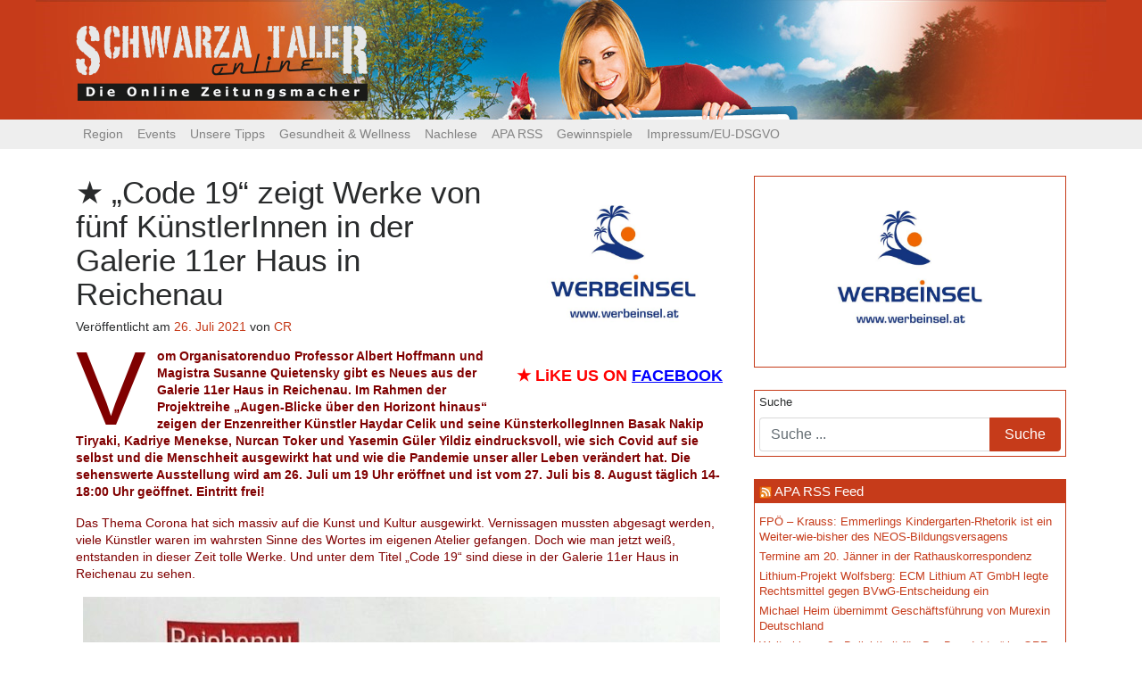

--- FILE ---
content_type: text/html; charset=UTF-8
request_url: https://www.schwarzataler-online.at/2021/07/code-19-zeigt-werke-von-fuenf-kuenstlerinnen-in-der-galerie-11er-haus-in-reichenau/
body_size: 15064
content:
<!DOCTYPE html>
<html lang="de" prefix="og: http://ogp.me/ns# fb: http://ogp.me/ns/fb# website: http://ogp.me/ns/website#">
<head>
	<meta charset="UTF-8">
	<meta http-equiv="X-UA-Compatible" content="IE=edge">
	<meta name="viewport" content="width=device-width, initial-scale=1">
	<meta name="mobile-web-app-capable" content="yes">
	<meta name="apple-mobile-web-app-capable" content="yes">
	<meta name="apple-mobile-web-app-title" content="Schwarzataler Online - Die Online Zeitungsmacher">
	<link rel="profile" href="http://gmpg.org/xfn/11">
	<link rel="pingback" href="https://www.schwarzataler-online.at/xmlrpc.php">
	<link href="https://fonts.googleapis.com/css?family=Droid+Sans" rel="stylesheet">
	<title>&#8222;Code 19&#8220; zeigt Werke von fünf KünstlerInnen in der Galerie 11er Haus in Reichenau &#8211; Schwarzataler Online</title>
<meta name='robots' content='max-image-preview:large' />
<link rel="alternate" type="text/calendar" title="Schwarzataler Online &raquo; iCal Feed" href="https://www.schwarzataler-online.at/events/?ical=1" />
<script type="text/javascript">
/* <![CDATA[ */
window._wpemojiSettings = {"baseUrl":"https:\/\/s.w.org\/images\/core\/emoji\/15.0.3\/72x72\/","ext":".png","svgUrl":"https:\/\/s.w.org\/images\/core\/emoji\/15.0.3\/svg\/","svgExt":".svg","source":{"concatemoji":"https:\/\/www.schwarzataler-online.at\/wp-includes\/js\/wp-emoji-release.min.js?ver=6.5.7"}};
/*! This file is auto-generated */
!function(i,n){var o,s,e;function c(e){try{var t={supportTests:e,timestamp:(new Date).valueOf()};sessionStorage.setItem(o,JSON.stringify(t))}catch(e){}}function p(e,t,n){e.clearRect(0,0,e.canvas.width,e.canvas.height),e.fillText(t,0,0);var t=new Uint32Array(e.getImageData(0,0,e.canvas.width,e.canvas.height).data),r=(e.clearRect(0,0,e.canvas.width,e.canvas.height),e.fillText(n,0,0),new Uint32Array(e.getImageData(0,0,e.canvas.width,e.canvas.height).data));return t.every(function(e,t){return e===r[t]})}function u(e,t,n){switch(t){case"flag":return n(e,"\ud83c\udff3\ufe0f\u200d\u26a7\ufe0f","\ud83c\udff3\ufe0f\u200b\u26a7\ufe0f")?!1:!n(e,"\ud83c\uddfa\ud83c\uddf3","\ud83c\uddfa\u200b\ud83c\uddf3")&&!n(e,"\ud83c\udff4\udb40\udc67\udb40\udc62\udb40\udc65\udb40\udc6e\udb40\udc67\udb40\udc7f","\ud83c\udff4\u200b\udb40\udc67\u200b\udb40\udc62\u200b\udb40\udc65\u200b\udb40\udc6e\u200b\udb40\udc67\u200b\udb40\udc7f");case"emoji":return!n(e,"\ud83d\udc26\u200d\u2b1b","\ud83d\udc26\u200b\u2b1b")}return!1}function f(e,t,n){var r="undefined"!=typeof WorkerGlobalScope&&self instanceof WorkerGlobalScope?new OffscreenCanvas(300,150):i.createElement("canvas"),a=r.getContext("2d",{willReadFrequently:!0}),o=(a.textBaseline="top",a.font="600 32px Arial",{});return e.forEach(function(e){o[e]=t(a,e,n)}),o}function t(e){var t=i.createElement("script");t.src=e,t.defer=!0,i.head.appendChild(t)}"undefined"!=typeof Promise&&(o="wpEmojiSettingsSupports",s=["flag","emoji"],n.supports={everything:!0,everythingExceptFlag:!0},e=new Promise(function(e){i.addEventListener("DOMContentLoaded",e,{once:!0})}),new Promise(function(t){var n=function(){try{var e=JSON.parse(sessionStorage.getItem(o));if("object"==typeof e&&"number"==typeof e.timestamp&&(new Date).valueOf()<e.timestamp+604800&&"object"==typeof e.supportTests)return e.supportTests}catch(e){}return null}();if(!n){if("undefined"!=typeof Worker&&"undefined"!=typeof OffscreenCanvas&&"undefined"!=typeof URL&&URL.createObjectURL&&"undefined"!=typeof Blob)try{var e="postMessage("+f.toString()+"("+[JSON.stringify(s),u.toString(),p.toString()].join(",")+"));",r=new Blob([e],{type:"text/javascript"}),a=new Worker(URL.createObjectURL(r),{name:"wpTestEmojiSupports"});return void(a.onmessage=function(e){c(n=e.data),a.terminate(),t(n)})}catch(e){}c(n=f(s,u,p))}t(n)}).then(function(e){for(var t in e)n.supports[t]=e[t],n.supports.everything=n.supports.everything&&n.supports[t],"flag"!==t&&(n.supports.everythingExceptFlag=n.supports.everythingExceptFlag&&n.supports[t]);n.supports.everythingExceptFlag=n.supports.everythingExceptFlag&&!n.supports.flag,n.DOMReady=!1,n.readyCallback=function(){n.DOMReady=!0}}).then(function(){return e}).then(function(){var e;n.supports.everything||(n.readyCallback(),(e=n.source||{}).concatemoji?t(e.concatemoji):e.wpemoji&&e.twemoji&&(t(e.twemoji),t(e.wpemoji)))}))}((window,document),window._wpemojiSettings);
/* ]]> */
</script>
<link rel='stylesheet' id='wp_bannerize_pro_slugwp-bannerize-admin-barmincss-css' href='https://www.schwarzataler-online.at/wp-content/plugins/wp-bannerize-pro/public/css/wp-bannerize-admin-bar.min.css?ver=1.6.9' type='text/css' media='all' />
<link rel='stylesheet' id='wp_bannerize_pro_slugwp-bannerizemincss-css' href='https://www.schwarzataler-online.at/wp-content/plugins/wp-bannerize-pro/public/css/wp-bannerize.min.css?ver=1.6.9' type='text/css' media='all' />
<style id='wp-emoji-styles-inline-css' type='text/css'>

	img.wp-smiley, img.emoji {
		display: inline !important;
		border: none !important;
		box-shadow: none !important;
		height: 1em !important;
		width: 1em !important;
		margin: 0 0.07em !important;
		vertical-align: -0.1em !important;
		background: none !important;
		padding: 0 !important;
	}
</style>
<link rel='stylesheet' id='wp-block-library-css' href='https://www.schwarzataler-online.at/wp-includes/css/dist/block-library/style.min.css?ver=6.5.7' type='text/css' media='all' />
<style id='classic-theme-styles-inline-css' type='text/css'>
/*! This file is auto-generated */
.wp-block-button__link{color:#fff;background-color:#32373c;border-radius:9999px;box-shadow:none;text-decoration:none;padding:calc(.667em + 2px) calc(1.333em + 2px);font-size:1.125em}.wp-block-file__button{background:#32373c;color:#fff;text-decoration:none}
</style>
<style id='global-styles-inline-css' type='text/css'>
body{--wp--preset--color--black: #000000;--wp--preset--color--cyan-bluish-gray: #abb8c3;--wp--preset--color--white: #ffffff;--wp--preset--color--pale-pink: #f78da7;--wp--preset--color--vivid-red: #cf2e2e;--wp--preset--color--luminous-vivid-orange: #ff6900;--wp--preset--color--luminous-vivid-amber: #fcb900;--wp--preset--color--light-green-cyan: #7bdcb5;--wp--preset--color--vivid-green-cyan: #00d084;--wp--preset--color--pale-cyan-blue: #8ed1fc;--wp--preset--color--vivid-cyan-blue: #0693e3;--wp--preset--color--vivid-purple: #9b51e0;--wp--preset--gradient--vivid-cyan-blue-to-vivid-purple: linear-gradient(135deg,rgba(6,147,227,1) 0%,rgb(155,81,224) 100%);--wp--preset--gradient--light-green-cyan-to-vivid-green-cyan: linear-gradient(135deg,rgb(122,220,180) 0%,rgb(0,208,130) 100%);--wp--preset--gradient--luminous-vivid-amber-to-luminous-vivid-orange: linear-gradient(135deg,rgba(252,185,0,1) 0%,rgba(255,105,0,1) 100%);--wp--preset--gradient--luminous-vivid-orange-to-vivid-red: linear-gradient(135deg,rgba(255,105,0,1) 0%,rgb(207,46,46) 100%);--wp--preset--gradient--very-light-gray-to-cyan-bluish-gray: linear-gradient(135deg,rgb(238,238,238) 0%,rgb(169,184,195) 100%);--wp--preset--gradient--cool-to-warm-spectrum: linear-gradient(135deg,rgb(74,234,220) 0%,rgb(151,120,209) 20%,rgb(207,42,186) 40%,rgb(238,44,130) 60%,rgb(251,105,98) 80%,rgb(254,248,76) 100%);--wp--preset--gradient--blush-light-purple: linear-gradient(135deg,rgb(255,206,236) 0%,rgb(152,150,240) 100%);--wp--preset--gradient--blush-bordeaux: linear-gradient(135deg,rgb(254,205,165) 0%,rgb(254,45,45) 50%,rgb(107,0,62) 100%);--wp--preset--gradient--luminous-dusk: linear-gradient(135deg,rgb(255,203,112) 0%,rgb(199,81,192) 50%,rgb(65,88,208) 100%);--wp--preset--gradient--pale-ocean: linear-gradient(135deg,rgb(255,245,203) 0%,rgb(182,227,212) 50%,rgb(51,167,181) 100%);--wp--preset--gradient--electric-grass: linear-gradient(135deg,rgb(202,248,128) 0%,rgb(113,206,126) 100%);--wp--preset--gradient--midnight: linear-gradient(135deg,rgb(2,3,129) 0%,rgb(40,116,252) 100%);--wp--preset--font-size--small: 13px;--wp--preset--font-size--medium: 20px;--wp--preset--font-size--large: 36px;--wp--preset--font-size--x-large: 42px;--wp--preset--spacing--20: 0.44rem;--wp--preset--spacing--30: 0.67rem;--wp--preset--spacing--40: 1rem;--wp--preset--spacing--50: 1.5rem;--wp--preset--spacing--60: 2.25rem;--wp--preset--spacing--70: 3.38rem;--wp--preset--spacing--80: 5.06rem;--wp--preset--shadow--natural: 6px 6px 9px rgba(0, 0, 0, 0.2);--wp--preset--shadow--deep: 12px 12px 50px rgba(0, 0, 0, 0.4);--wp--preset--shadow--sharp: 6px 6px 0px rgba(0, 0, 0, 0.2);--wp--preset--shadow--outlined: 6px 6px 0px -3px rgba(255, 255, 255, 1), 6px 6px rgba(0, 0, 0, 1);--wp--preset--shadow--crisp: 6px 6px 0px rgba(0, 0, 0, 1);}:where(.is-layout-flex){gap: 0.5em;}:where(.is-layout-grid){gap: 0.5em;}body .is-layout-flex{display: flex;}body .is-layout-flex{flex-wrap: wrap;align-items: center;}body .is-layout-flex > *{margin: 0;}body .is-layout-grid{display: grid;}body .is-layout-grid > *{margin: 0;}:where(.wp-block-columns.is-layout-flex){gap: 2em;}:where(.wp-block-columns.is-layout-grid){gap: 2em;}:where(.wp-block-post-template.is-layout-flex){gap: 1.25em;}:where(.wp-block-post-template.is-layout-grid){gap: 1.25em;}.has-black-color{color: var(--wp--preset--color--black) !important;}.has-cyan-bluish-gray-color{color: var(--wp--preset--color--cyan-bluish-gray) !important;}.has-white-color{color: var(--wp--preset--color--white) !important;}.has-pale-pink-color{color: var(--wp--preset--color--pale-pink) !important;}.has-vivid-red-color{color: var(--wp--preset--color--vivid-red) !important;}.has-luminous-vivid-orange-color{color: var(--wp--preset--color--luminous-vivid-orange) !important;}.has-luminous-vivid-amber-color{color: var(--wp--preset--color--luminous-vivid-amber) !important;}.has-light-green-cyan-color{color: var(--wp--preset--color--light-green-cyan) !important;}.has-vivid-green-cyan-color{color: var(--wp--preset--color--vivid-green-cyan) !important;}.has-pale-cyan-blue-color{color: var(--wp--preset--color--pale-cyan-blue) !important;}.has-vivid-cyan-blue-color{color: var(--wp--preset--color--vivid-cyan-blue) !important;}.has-vivid-purple-color{color: var(--wp--preset--color--vivid-purple) !important;}.has-black-background-color{background-color: var(--wp--preset--color--black) !important;}.has-cyan-bluish-gray-background-color{background-color: var(--wp--preset--color--cyan-bluish-gray) !important;}.has-white-background-color{background-color: var(--wp--preset--color--white) !important;}.has-pale-pink-background-color{background-color: var(--wp--preset--color--pale-pink) !important;}.has-vivid-red-background-color{background-color: var(--wp--preset--color--vivid-red) !important;}.has-luminous-vivid-orange-background-color{background-color: var(--wp--preset--color--luminous-vivid-orange) !important;}.has-luminous-vivid-amber-background-color{background-color: var(--wp--preset--color--luminous-vivid-amber) !important;}.has-light-green-cyan-background-color{background-color: var(--wp--preset--color--light-green-cyan) !important;}.has-vivid-green-cyan-background-color{background-color: var(--wp--preset--color--vivid-green-cyan) !important;}.has-pale-cyan-blue-background-color{background-color: var(--wp--preset--color--pale-cyan-blue) !important;}.has-vivid-cyan-blue-background-color{background-color: var(--wp--preset--color--vivid-cyan-blue) !important;}.has-vivid-purple-background-color{background-color: var(--wp--preset--color--vivid-purple) !important;}.has-black-border-color{border-color: var(--wp--preset--color--black) !important;}.has-cyan-bluish-gray-border-color{border-color: var(--wp--preset--color--cyan-bluish-gray) !important;}.has-white-border-color{border-color: var(--wp--preset--color--white) !important;}.has-pale-pink-border-color{border-color: var(--wp--preset--color--pale-pink) !important;}.has-vivid-red-border-color{border-color: var(--wp--preset--color--vivid-red) !important;}.has-luminous-vivid-orange-border-color{border-color: var(--wp--preset--color--luminous-vivid-orange) !important;}.has-luminous-vivid-amber-border-color{border-color: var(--wp--preset--color--luminous-vivid-amber) !important;}.has-light-green-cyan-border-color{border-color: var(--wp--preset--color--light-green-cyan) !important;}.has-vivid-green-cyan-border-color{border-color: var(--wp--preset--color--vivid-green-cyan) !important;}.has-pale-cyan-blue-border-color{border-color: var(--wp--preset--color--pale-cyan-blue) !important;}.has-vivid-cyan-blue-border-color{border-color: var(--wp--preset--color--vivid-cyan-blue) !important;}.has-vivid-purple-border-color{border-color: var(--wp--preset--color--vivid-purple) !important;}.has-vivid-cyan-blue-to-vivid-purple-gradient-background{background: var(--wp--preset--gradient--vivid-cyan-blue-to-vivid-purple) !important;}.has-light-green-cyan-to-vivid-green-cyan-gradient-background{background: var(--wp--preset--gradient--light-green-cyan-to-vivid-green-cyan) !important;}.has-luminous-vivid-amber-to-luminous-vivid-orange-gradient-background{background: var(--wp--preset--gradient--luminous-vivid-amber-to-luminous-vivid-orange) !important;}.has-luminous-vivid-orange-to-vivid-red-gradient-background{background: var(--wp--preset--gradient--luminous-vivid-orange-to-vivid-red) !important;}.has-very-light-gray-to-cyan-bluish-gray-gradient-background{background: var(--wp--preset--gradient--very-light-gray-to-cyan-bluish-gray) !important;}.has-cool-to-warm-spectrum-gradient-background{background: var(--wp--preset--gradient--cool-to-warm-spectrum) !important;}.has-blush-light-purple-gradient-background{background: var(--wp--preset--gradient--blush-light-purple) !important;}.has-blush-bordeaux-gradient-background{background: var(--wp--preset--gradient--blush-bordeaux) !important;}.has-luminous-dusk-gradient-background{background: var(--wp--preset--gradient--luminous-dusk) !important;}.has-pale-ocean-gradient-background{background: var(--wp--preset--gradient--pale-ocean) !important;}.has-electric-grass-gradient-background{background: var(--wp--preset--gradient--electric-grass) !important;}.has-midnight-gradient-background{background: var(--wp--preset--gradient--midnight) !important;}.has-small-font-size{font-size: var(--wp--preset--font-size--small) !important;}.has-medium-font-size{font-size: var(--wp--preset--font-size--medium) !important;}.has-large-font-size{font-size: var(--wp--preset--font-size--large) !important;}.has-x-large-font-size{font-size: var(--wp--preset--font-size--x-large) !important;}
.wp-block-navigation a:where(:not(.wp-element-button)){color: inherit;}
:where(.wp-block-post-template.is-layout-flex){gap: 1.25em;}:where(.wp-block-post-template.is-layout-grid){gap: 1.25em;}
:where(.wp-block-columns.is-layout-flex){gap: 2em;}:where(.wp-block-columns.is-layout-grid){gap: 2em;}
.wp-block-pullquote{font-size: 1.5em;line-height: 1.6;}
</style>
<link rel='stylesheet' id='wpos-slick-style-css' href='https://www.schwarzataler-online.at/wp-content/plugins/wp-responsive-recent-post-slider/assets/css/slick.css?ver=3.5.1' type='text/css' media='all' />
<link rel='stylesheet' id='wppsac-public-style-css' href='https://www.schwarzataler-online.at/wp-content/plugins/wp-responsive-recent-post-slider/assets/css/recent-post-style.css?ver=3.5.1' type='text/css' media='all' />
<link rel='stylesheet' id='understrap-styles-css' href='https://www.schwarzataler-online.at/wp-content/themes/schwarzataler_online_2017-06/css/theme.css?ver=0.5.7' type='text/css' media='all' />
<script type="text/javascript" src="https://www.schwarzataler-online.at/wp-includes/js/jquery/jquery.min.js?ver=3.7.1" id="jquery-core-js"></script>
<script type="text/javascript" src="https://www.schwarzataler-online.at/wp-includes/js/jquery/jquery-migrate.min.js?ver=3.4.1" id="jquery-migrate-js"></script>
<link rel="https://api.w.org/" href="https://www.schwarzataler-online.at/wp-json/" /><link rel="alternate" type="application/json" href="https://www.schwarzataler-online.at/wp-json/wp/v2/posts/92375" /><link rel="canonical" href="https://www.schwarzataler-online.at/2021/07/code-19-zeigt-werke-von-fuenf-kuenstlerinnen-in-der-galerie-11er-haus-in-reichenau/" />
<link rel="alternate" type="application/json+oembed" href="https://www.schwarzataler-online.at/wp-json/oembed/1.0/embed?url=https%3A%2F%2Fwww.schwarzataler-online.at%2F2021%2F07%2Fcode-19-zeigt-werke-von-fuenf-kuenstlerinnen-in-der-galerie-11er-haus-in-reichenau%2F" />
<link rel="alternate" type="text/xml+oembed" href="https://www.schwarzataler-online.at/wp-json/oembed/1.0/embed?url=https%3A%2F%2Fwww.schwarzataler-online.at%2F2021%2F07%2Fcode-19-zeigt-werke-von-fuenf-kuenstlerinnen-in-der-galerie-11er-haus-in-reichenau%2F&#038;format=xml" />


<!-- Open Graph data is managed by Alex MacArthur's Complete Open Graph plugin. (v3.4.5) -->
<!-- https://wordpress.org/plugins/complete-open-graph/ -->
<meta property='og:site_name' content='Schwarzataler Online' />
<meta property='og:url' content='https://www.schwarzataler-online.at/2021/07/code-19-zeigt-werke-von-fuenf-kuenstlerinnen-in-der-galerie-11er-haus-in-reichenau/' />
<meta property='og:locale' content='de_DE' />
<meta property='og:description' content='Vom Organisatorenduo Professor Albert Hoffmann und Magistra Susanne Quietensky gibt es  Neues aus der Galerie 11er Haus in Reichenau.   Im Rahmen der Projektreihe &bdquo;Augen-Blicke &uuml;ber den Horizont hinaus&ldquo;  zeigen der Enzenreither K&uuml;nstler Haydar Celik und seine  K&uuml;nsterkollegInnen Basak Nakip T' />
<meta property='og:title' content='&#8222;Code 19&#8220; zeigt Werke von f&uuml;nf K&uuml;nstlerInnen in der Galerie 11er Haus in Reichenau' />
<meta property='og:type' content='article' />
<meta property='og:image' content='https://www.schwarzataler-online.at/wp-content/uploads/2021/07/20210714-WA0000-836x1200.jpg' />
<meta property='og:image:width' content='836' />
<meta property='og:image:height' content='1200' />
<meta name='twitter:card' content='summary' />
<meta name='twitter:title' content='&#8222;Code 19&#8220; zeigt Werke von f&uuml;nf K&uuml;nstlerInnen in der Galerie 11er Haus in Reichenau' />
<meta name='twitter:image' content='https://www.schwarzataler-online.at/wp-content/uploads/2021/07/20210714-WA0000-836x1200.jpg' />
<meta name='twitter:description' content='Vom Organisatorenduo Professor Albert Hoffmann und Magistra Susanne Quietensky gibt es  Neues aus der Galerie 11er Haus in Reichenau.   Im Rahmen der Projektreihe &bdquo;Augen-Blicke &uuml;ber den Horizont hinaus&ldquo;  zeigen der Enzenreither K&uuml;nstler Haydar Celik und seine  K&uuml;nsterkollegInnen Basak Nakip T' />
<!-- End Complete Open Graph. | 0.0030410289764404s -->

<style type="text/css">
.feedzy-rss-link-icon:after {
	content: url("https://www.schwarzataler-online.at/wp-content/plugins/feedzy-rss-feeds/img/external-link.png");
	margin-left: 3px;
}
</style>
		<script type="text/javascript">
    "function"!=typeof loadGsLib&&(loadGsLib=function(){var e=document.createElement("script");
    e.type="text/javascript",e.async=!0,e.src="https://api.at.getsocial.io/get/v1/05c3ff/gs_async.js";
    var t=document.getElementsByTagName("script")[0];t.parentNode.insertBefore(e,t)})();
    var GETSOCIAL_VERSION = "4.5";
</script><meta name="tec-api-version" content="v1"><meta name="tec-api-origin" content="https://www.schwarzataler-online.at"><link rel="alternate" href="https://www.schwarzataler-online.at/wp-json/tribe/events/v1/" /><link id='MediaRSS' rel='alternate' type='application/rss+xml' title='NextGEN Gallery RSS Feed' href='https://www.schwarzataler-online.at/wp-content/plugins/nextgen-gallery/src/Legacy/xml/media-rss.php' />
<script>
  window.ajaxurl =
    "https://www.schwarzataler-online.at/wp-admin/admin-ajax.php"
  window.WPBannerize = {
    "General": {
        "impressions_enabled": "0",
        "clicks_enabled": "0"
    },
    "Layout": {
        "top": 0,
        "right": 0,
        "bottom": 0,
        "left": 0
    }
} ;
</script>
  <!-- Global site tag (gtag.js) - Google Analytics -->
  <script async src="https://www.googletagmanager.com/gtag/js?id=UA-110608445-1"></script>
  <script>
    window.dataLayer = window.dataLayer || [];
    function gtag(){dataLayer.push(arguments);}
    gtag('js', new Date());

    gtag('config', 'UA-110608445-1');
  </script>
  <script async src="//pagead2.googlesyndication.com/pagead/js/adsbygoogle.js"></script>
  <script>
    (adsbygoogle = window.adsbygoogle || []).push({
      google_ad_client: "ca-pub-2507861894708771",
      enable_page_level_ads: true
    });
  </script>
</head>

<body class="post-template-default single single-post postid-92375 single-format-standard wp-custom-logo tribe-no-js">

<div class="hfeed site" id="page">

	<!-- ******************* The Navbar Area ******************* -->
	<div class="wrapper-fluid wrapper-navbar" id="wrapper-navbar">

		<a class="skip-link screen-reader-text sr-only" href="#content">Zum Inhalt</a>
    <header id="top_header">
      <div class="container">
        <!-- Your site title as branding in the menu -->
        <a href="https://www.schwarzataler-online.at/" class="navbar-brand custom-logo-link" rel="home"><img width="327" height="84" src="https://www.schwarzataler-online.at/wp-content/uploads/2017/06/logo3.png" class="img-responsive" alt="Schwarzataler Online" decoding="async" srcset="https://www.schwarzataler-online.at/wp-content/uploads/2017/06/logo3.png 327w, https://www.schwarzataler-online.at/wp-content/uploads/2017/06/logo3-300x77.png 300w" sizes="(max-width: 327px) 100vw, 327px" /></a><!-- end custom logo -->
      </div>
    </header>
		
		<nav class="navbar navbar-toggleable-md navbar-custom">

					<div class="container">
		
				<button class="navbar-toggler" type="button" data-toggle="collapse" data-target="#navbarNavDropdown" aria-controls="navbarNavDropdown" aria-expanded="false" aria-label="Toggle navigation">
					<span class="navbar-toggler-icon"></span>
				</button>
				<!-- The WordPress Menu goes here -->
				<div id="navbarNavDropdown" class="collapse navbar-collapse"><ul id="main-menu" class="navbar-nav"><li id="menu-item-69518" class="menu-item menu-item-type-taxonomy menu-item-object-category current-post-ancestor menu-item-has-children nav-item menu-item-69518 dropdown"><a title="Region" href="#" data-toggle="dropdown" class="nav-link dropdown-toggle">Region <span class="caret"></span></a>
<ul class=" dropdown-menu" role="menu">
	<li id="menu-item-69519" class="menu-item menu-item-type-taxonomy menu-item-object-category nav-item menu-item-69519"><a title="Bucklige Welt / Wechsel" href="https://www.schwarzataler-online.at/category/region/buwe-pitt-wech/" class="nav-link">Bucklige Welt / Wechsel</a></li>
	<li id="menu-item-69520" class="menu-item menu-item-type-taxonomy menu-item-object-category nav-item menu-item-69520"><a title="Oberes Mürztal" href="https://www.schwarzataler-online.at/category/region/oberes-muerztal/" class="nav-link">Oberes Mürztal</a></li>
	<li id="menu-item-69521" class="menu-item menu-item-type-taxonomy menu-item-object-category current-post-ancestor current-menu-parent current-post-parent nav-item menu-item-69521"><a title="Schwarzatal / Zauberberge" href="https://www.schwarzataler-online.at/category/region/schwarzatal-zauberberge/" class="nav-link">Schwarzatal / Zauberberge</a></li>
	<li id="menu-item-69522" class="menu-item menu-item-type-taxonomy menu-item-object-category nav-item menu-item-69522"><a title="Steinfeld / Hohe Wand" href="https://www.schwarzataler-online.at/category/region/howa-steinfeld/" class="nav-link">Steinfeld / Hohe Wand</a></li>
	<li id="menu-item-69523" class="menu-item menu-item-type-taxonomy menu-item-object-category nav-item menu-item-69523"><a title="Der Rest der Welt" href="https://www.schwarzataler-online.at/category/region/ueberregional/" class="nav-link">Der Rest der Welt</a></li>
</ul>
</li>
<li id="menu-item-69515" class="menu-item menu-item-type-taxonomy menu-item-object-category current-post-ancestor current-menu-parent current-post-parent menu-item-has-children nav-item menu-item-69515 dropdown"><a title="Events" href="#" data-toggle="dropdown" class="nav-link dropdown-toggle">Events <span class="caret"></span></a>
<ul class=" dropdown-menu" role="menu">
	<li id="menu-item-69582" class="menu-item menu-item-type-taxonomy menu-item-object-tribe_events_cat nav-item menu-item-69582"><a title="Alle Events" href="https://www.schwarzataler-online.at/events/kategorie/events/" class="nav-link">Alle Events</a></li>
	<li id="menu-item-69585" class="menu-item menu-item-type-taxonomy menu-item-object-tribe_events_cat nav-item menu-item-69585"><a title="Festivals" href="https://www.schwarzataler-online.at/events/kategorie/events/festivals/" class="nav-link">Festivals</a></li>
	<li id="menu-item-69588" class="menu-item menu-item-type-taxonomy menu-item-object-tribe_events_cat nav-item menu-item-69588"><a title="Konzert" href="https://www.schwarzataler-online.at/events/kategorie/events/konzert/" class="nav-link">Konzert</a></li>
	<li id="menu-item-69591" class="menu-item menu-item-type-taxonomy menu-item-object-tribe_events_cat nav-item menu-item-69591"><a title="Bühne" href="https://www.schwarzataler-online.at/events/kategorie/events/buehne/" class="nav-link">Bühne</a></li>
	<li id="menu-item-75089" class="menu-item menu-item-type-taxonomy menu-item-object-tribe_events_cat nav-item menu-item-75089"><a title="Tanzveranstaltungen" href="https://www.schwarzataler-online.at/events/kategorie/events/tanzveranstaltungen/" class="nav-link">Tanzveranstaltungen</a></li>
	<li id="menu-item-69596" class="menu-item menu-item-type-taxonomy menu-item-object-tribe_events_cat nav-item menu-item-69596"><a title="Lesung" href="https://www.schwarzataler-online.at/events/kategorie/events/lesung/" class="nav-link">Lesung</a></li>
	<li id="menu-item-69590" class="menu-item menu-item-type-taxonomy menu-item-object-tribe_events_cat nav-item menu-item-69590"><a title="Ausstellung" href="https://www.schwarzataler-online.at/events/kategorie/events/ausstellung/" class="nav-link">Ausstellung</a></li>
	<li id="menu-item-69587" class="menu-item menu-item-type-taxonomy menu-item-object-tribe_events_cat nav-item menu-item-69587"><a title="Heuriger" href="https://www.schwarzataler-online.at/events/kategorie/events/heuriger/" class="nav-link">Heuriger</a></li>
	<li id="menu-item-69593" class="menu-item menu-item-type-taxonomy menu-item-object-tribe_events_cat nav-item menu-item-69593"><a title="Flohmärkte" href="https://www.schwarzataler-online.at/events/kategorie/events/flohmaerkte/" class="nav-link">Flohmärkte</a></li>
</ul>
</li>
<li id="menu-item-69535" class="menu-item menu-item-type-taxonomy menu-item-object-category current-post-ancestor current-menu-parent current-post-parent menu-item-has-children nav-item menu-item-69535 dropdown"><a title="Unsere Tipps" href="#" data-toggle="dropdown" class="nav-link dropdown-toggle">Unsere Tipps <span class="caret"></span></a>
<ul class=" dropdown-menu" role="menu">
	<li id="menu-item-69533" class="menu-item menu-item-type-taxonomy menu-item-object-category nav-item menu-item-69533"><a title="Live &amp; Musicbox" href="https://www.schwarzataler-online.at/category/thematik/musicbox/" class="nav-link">Live &amp; Musicbox</a></li>
	<li id="menu-item-69529" class="menu-item menu-item-type-taxonomy menu-item-object-category nav-item menu-item-69529"><a title="Bücher" href="https://www.schwarzataler-online.at/category/thematik/buecher/" class="nav-link">Bücher</a></li>
	<li id="menu-item-69530" class="menu-item menu-item-type-taxonomy menu-item-object-category nav-item menu-item-69530"><a title="Filme" href="https://www.schwarzataler-online.at/category/thematik/filme/" class="nav-link">Filme</a></li>
	<li id="menu-item-69532" class="menu-item menu-item-type-taxonomy menu-item-object-category current-post-ancestor current-menu-parent current-post-parent nav-item menu-item-69532"><a title="Kultur" href="https://www.schwarzataler-online.at/category/thematik/kultur/" class="nav-link">Kultur</a></li>
	<li id="menu-item-69597" class="menu-item menu-item-type-taxonomy menu-item-object-category nav-item menu-item-69597"><a title="Rund ums Haus" href="https://www.schwarzataler-online.at/category/thematik/rund-ums-haus/" class="nav-link">Rund ums Haus</a></li>
</ul>
</li>
<li id="menu-item-69598" class="menu-item menu-item-type-taxonomy menu-item-object-category nav-item menu-item-69598"><a title="Gesundheit &amp; Wellness" href="https://www.schwarzataler-online.at/category/thematik/gesundheit-wellness/" class="nav-link">Gesundheit &#038; Wellness</a></li>
<li id="menu-item-69526" class="menu-item menu-item-type-taxonomy menu-item-object-category menu-item-has-children nav-item menu-item-69526 dropdown"><a title="Nachlese" href="#" data-toggle="dropdown" class="nav-link dropdown-toggle">Nachlese <span class="caret"></span></a>
<ul class=" dropdown-menu" role="menu">
	<li id="menu-item-69545" class="menu-item menu-item-type-taxonomy menu-item-object-category nav-item menu-item-69545"><a title="Adabei" href="https://www.schwarzataler-online.at/category/thematik/adabei/" class="nav-link">Adabei</a></li>
	<li id="menu-item-69527" class="menu-item menu-item-type-taxonomy menu-item-object-category nav-item menu-item-69527"><a title="Gallerie" href="https://www.schwarzataler-online.at/category/thematik/adabei/event-fotos/" class="nav-link">Gallerie</a></li>
</ul>
</li>
<li id="menu-item-69603" class="menu-item menu-item-type-post_type menu-item-object-page nav-item menu-item-69603"><a title="APA RSS" href="https://www.schwarzataler-online.at/apa-rss/" class="nav-link">APA RSS</a></li>
<li id="menu-item-69531" class="menu-item menu-item-type-taxonomy menu-item-object-category nav-item menu-item-69531"><a title="Gewinnspiele" href="https://www.schwarzataler-online.at/category/thematik/gewinnspiele/" class="nav-link">Gewinnspiele</a></li>
<li id="menu-item-69568" class="menu-item menu-item-type-post_type menu-item-object-page nav-item menu-item-69568"><a title="Impressum/EU-DSGVO" href="https://www.schwarzataler-online.at/impressum/" class="nav-link">Impressum/EU-DSGVO</a></li>
</ul></div>						</div><!-- .container -->
						
		</nav><!-- .site-navigation -->
	</div><!-- .wrapper-navbar end -->

<div class="wrapper" id="single-wrapper">

	<div class="container" id="content" tabindex="-1">

		<div class="row">

			<!-- Do the left sidebar check -->
			


<div class="col-md-8 content-area" id="primary">
			<main class="site-main" id="main">

				
					<article class="post-92375 post type-post status-publish format-standard has-post-thumbnail hentry category-allgemein category-events category-featured category-kultur category-schwarzatal-zauberberge category-unsere-tipps tag-ausstellung tag-bilderschau tag-coronavirus tag-galerie tag-galerie-11er-haus tag-kunst tag-pandemie tag-reichenau-an-der-rax tag-vernissage" id="post-92375">
	<div class="introFloatContainer">
          <div class="wp_bannerize_container wp_bannerize_layout_vertical">    <div class="wp_bannerize_banner_box wp_bannerize_category_einzelansicht-einleitung wp_bannerize_category_sidebar"
         style=""
         data-title="Werbeinsel - 200x200"
         data-mime_type="image-jpeg"
       data-impressions_enabled="true"       data-clicks_enabled="true"         data-banner_id="72753"
         id="wpbanner-72753">
      <a href="https://www.werbeinsel.at/" target="_blank" ><img border="0" width="203" height="203" src="https://www.schwarzataler-online.at/wp-content/uploads/2017/10/Banner_Werbeinsel.jpg" alt="Werbeinsel - 200x200" title="Werbeinsel - 200x200" /></a>    </div>
    </div>		<div class="facebookPageLink">
      <div id="text-2" class="widget-block socialWidget widget_text">			<div class="textwidget"><h5 class="western" lang="zxx" align="left"><strong>★ </strong><strong><span lang="de-AT">LiKE US ON</span></strong> <strong><a href="https://www.facebook.com/schwarzataler/?ref=bookmarks"><span lang="de-AT"><u>FACEBOOK</u></span></a></strong></h5>
</div>
		</div><!-- .footer-widget -->    </div>
	</div>
	<header class="entry-header">
    
    <h1 class="decoratedTitle entry-title">&#8222;Code 19&#8220; zeigt Werke von fünf KünstlerInnen in der Galerie 11er Haus in Reichenau</h1>		 
		<div class="entry-meta">
      
      <span class="posted-on">Veröffentlicht am <a href="https://www.schwarzataler-online.at/2021/07/code-19-zeigt-werke-von-fuenf-kuenstlerinnen-in-der-galerie-11er-haus-in-reichenau/" rel="bookmark"><time class="entry-date published" datetime="2021-07-26T14:06:50+02:00">26. Juli 2021</time></a></span><span class="byline"> von <span class="author vcard"><a class="url fn n" href="https://www.schwarzataler-online.at/author/saharawilli/">CR</a></span></span>		
		</div><!-- .entry-meta -->
	
	</header><!-- .entry-header -->
  
  	
	<div class="entry-content">
    
    
<p class="has-drop-cap"><strong>Vom Organisatorenduo Professor Albert Hoffmann und Magistra Susanne Quietensky gibt es  Neues aus der Galerie 11er Haus in Reichenau.   Im Rahmen der Projektreihe „Augen-Blicke über den Horizont hinaus“  zeigen der Enzenreither Künstler Haydar Celik und seine  KünsterkollegInnen Basak Nakip Tiryaki, Kadriye Menekse, Nurcan Toker  und Yasemin Güler Yildiz eindrucksvoll, wie sich Covid auf sie selbst  und die Menschheit ausgewirkt hat und wie die Pandemie unser aller Leben  verändert hat. Die sehenswerte Ausstellung wird am 26. Juli um 19 Uhr eröffnet und ist vom  27. Juli bis 8. August täglich 14-18:00  Uhr geöffnet.  Eintritt frei!  </strong></p>



<p>Das Thema Corona hat sich massiv auf die Kunst und Kultur  ausgewirkt.  Vernissagen mussten abgesagt werden, viele Künstler waren  im wahrsten Sinne des Wortes im eigenen Atelier gefangen. Doch wie man  jetzt weiß, entstanden in dieser Zeit tolle Werke. Und unter dem Titel  „Code 19“ sind diese in der Galerie 11er Haus in Reichenau  zu sehen. </p>



<div class="wp-block-image"><figure class="aligncenter size-large"><img fetchpriority="high" decoding="async" width="714" height="1024" src="https://www.schwarzataler-online.at/wp-content/uploads/2021/07/20210714-WA0000-714x1024.jpg" alt="" class="wp-image-92376" srcset="https://www.schwarzataler-online.at/wp-content/uploads/2021/07/20210714-WA0000-714x1024.jpg 714w, https://www.schwarzataler-online.at/wp-content/uploads/2021/07/20210714-WA0000-209x300.jpg 209w, https://www.schwarzataler-online.at/wp-content/uploads/2021/07/20210714-WA0000-768x1102.jpg 768w, https://www.schwarzataler-online.at/wp-content/uploads/2021/07/20210714-WA0000-1070x1536.jpg 1070w, https://www.schwarzataler-online.at/wp-content/uploads/2021/07/20210714-WA0000-836x1200.jpg 836w, https://www.schwarzataler-online.at/wp-content/uploads/2021/07/20210714-WA0000.jpg 1372w" sizes="(max-width: 714px) 100vw, 714px" /></figure></div>



<p><strong>HAYDAR CELIK </strong><br />1964 in Malatya, Türkei geboren. Der Künstler studierte an der Marmara  -Universität in Istanbul, gründete 1993 den Troya-Verlag und  veröffentlichte eigene Kunstbücher. 1996 übersiedlte er nach Österreich,  arbeitet als freischaffende Künstler in Enzenreith. Zahlreiche  Einzelausstellungen im In- und Ausland sowie die Veröffentlichung von  zehn Kunstbüchern. Hat mit dem „Karismus“ seine eigene Kunsttheorie  geschaffen.  </p>



<p><strong>BASAK NAKIP TIRYAKI </strong><br />1971 geboren in Ordu, Türkei. 1993 bis 1997 absolvierte die Künstlerin ein  Studium für Bildnerische Erziehung an der Marmara Universität in  Istanbul. Bis heute ist sie Lehrerin und arbeitet auch in  ihrem Atelier an ihren Werken. Ihr Motto lautet: Fantasien ins reale  Leben zu bringen. Von 1996 -2019 hatte sie zahlreiche Einzel – und  Gruppenausstellungen. </p>



<p><strong>KADRIYE MENEKSE </strong><br />1971 Geboren in Diyarbakir, Türkei. Von 1993 bis 1997 absolvierte  die Künstlerin ein Studium für Bildnerische Erziehung an der Marmara Universität  Istanbul. Auch sie ist bis heute noch als Lehrerin tätig. Ihr Thema:  Geschichten über Menschen. Schwerpunkte sind Frauen, die unter der  Politik und unter gewalttätigen Männern leiden. Von 1998 – 2018 hatte  sie Einzel – und Gruppenausstellungen. </p>



<p><strong>NURCAN TOKER </strong><br />Geboren 1974 in Konya, Türkei, 1992 bis 1996 absolvierte die Künstlerin die  Kunstakademie an der Universität Gazi/Ankara. Sie arbeitet als  freischaffende Künstlerin im eigenen Atelier in Istanbul und ist auch  als Lehrerin an Schulen tätig. Ihr Hauptthema sind zwischenmenschliche  Beziehungen. Von 1997-2019 hatte sie zahlreiche Einzel &#8211; und  Gruppenausstellungen. </p>



<p><strong>YASEMIN GÜLER YILDIZ </strong><br />Geboren in Giresun, Türkei. Nach dem Besuch der Grundschule in  Berlin, zogen ihre Eltern zurück in die Türkei, wo die Künstlerin die Hauptschule  und das Gymnasium in Giresun absolvierte. Danach studierte sie Bildende  Kunst an der 19 Mayis Universität in Samsun. Sie hat ihr eigenes Atelier  in Istanbul gegründet und arbeitet auch als Zeichenlehrerin an Schulen.  Neben Bildern setzt sie sich auch mit Keramiken und Mosaiken  auseinander. Zahlreiche Einzel- und Gruppenausstellungen in der Türkei  und im Ausland. </p>



<p><em><strong>Galerie 11er Haus, Schlossplatz 11, 2651 Reichenau an der Rax </strong></em></p>



<p><strong><em> Öffnungszeiten: 27. Juli bis 8. August täglich 14:00 &#8211; 18:00  Uhr.  </em></strong></p>



<p class="has-text-align-right"><em>Grafik: Veranstalter, Gemeinde Reichenau</em></p>
<div class="getsocial gs-native-bar" ></div>    
    	
	</div><!-- .entry-content -->
  <div class="facebookPageLink">
    <div id="text-2" class="widget-block socialWidget widget_text">			<div class="textwidget"><h5 class="western" lang="zxx" align="left"><strong>★ </strong><strong><span lang="de-AT">LiKE US ON</span></strong> <strong><a href="https://www.facebook.com/schwarzataler/?ref=bookmarks"><span lang="de-AT"><u>FACEBOOK</u></span></a></strong></h5>
</div>
		</div><!-- .footer-widget -->  </div>
	<footer class="entry-footer">
    
    <span class="cat-links">Veröffentlicht in  <a href="https://www.schwarzataler-online.at/category/allgemein/" rel="category tag">Allgemein</a>, <a href="https://www.schwarzataler-online.at/category/events/" rel="category tag">Events</a>, <a href="https://www.schwarzataler-online.at/category/thematik/kultur/" rel="category tag">Kultur</a>, <a href="https://www.schwarzataler-online.at/category/region/schwarzatal-zauberberge/" rel="category tag">Schwarzatal / Zauberberge</a>, <a href="https://www.schwarzataler-online.at/category/thematik/unsere-tipps/" rel="category tag">Unsere Tipps</a></span><br/><span class="tags-links">Tagged <a href="https://www.schwarzataler-online.at/tag/ausstellung/" rel="tag">Ausstellung</a>, <a href="https://www.schwarzataler-online.at/tag/bilderschau/" rel="tag">Bilderschau</a>, <a href="https://www.schwarzataler-online.at/tag/coronavirus/" rel="tag">Coronavirus</a>, <a href="https://www.schwarzataler-online.at/tag/galerie/" rel="tag">Galerie</a>, <a href="https://www.schwarzataler-online.at/tag/galerie-11er-haus/" rel="tag">Galerie 11er-Haus</a>, <a href="https://www.schwarzataler-online.at/tag/kunst/" rel="tag">Kunst</a>, <a href="https://www.schwarzataler-online.at/tag/pandemie/" rel="tag">Pandemie</a>, <a href="https://www.schwarzataler-online.at/tag/reichenau-an-der-rax/" rel="tag">Reichenau an der Rax</a>, <a href="https://www.schwarzataler-online.at/tag/vernissage/" rel="tag">Vernissage</a></span>	
	</footer><!-- .entry-footer -->

</article><!-- #post-## -->

						
		<div class="row">
			<div class="col-md-12">
				<nav class="navigation post-navigation">
					<h2 class="sr-only">Beitrags- Navigation</h2>
					<div class="nav-links">
						<span class="nav-previous float-xs-left"><a href="https://www.schwarzataler-online.at/2021/07/an-early-bird-landete-sein-indie-folk-album-diviner-auf-der-scheibenwelt/" rel="prev"><i class="fa fa-angle-left"></i>&nbsp;An Early Bird landete sein Indie-Folk-Album &#8218;Diviner&#8216; auf der Scheibenwelt</a></span><span class="nav-next float-xs-right"><a href="https://www.schwarzataler-online.at/2021/07/heftiges-gewitter-verhinderte-eine-bergung-mit-dem-hubschrauber/" rel="next">Heftiges Gewitter verhinderte eine Bergung mit dem Hubschrauber&nbsp;<i class="fa fa-angle-right"></i></a></span>					</div><!-- .nav-links -->
				</nav><!-- .navigation -->
			</div>
		</div>
		
					
<div class="comments-area" id="comments">

	
	
	
		<div id="respond" class="comment-respond">
		<h3 id="reply-title" class="comment-reply-title">Schreibe einen Kommentar <small><a rel="nofollow" id="cancel-comment-reply-link" href="/2021/07/code-19-zeigt-werke-von-fuenf-kuenstlerinnen-in-der-galerie-11er-haus-in-reichenau/#respond" style="display:none;">Antwort abbrechen</a></small></h3><p class="must-log-in">Du musst <a href="https://www.schwarzataler-online.at/wp-login.php?redirect_to=https%3A%2F%2Fwww.schwarzataler-online.at%2F2021%2F07%2Fcode-19-zeigt-werke-von-fuenf-kuenstlerinnen-in-der-galerie-11er-haus-in-reichenau%2F">angemeldet</a> sein, um einen Kommentar abzugeben.</p>	</div><!-- #respond -->
	
</div><!-- #comments -->

				
			</main><!-- #main -->

		</div><!-- #primary -->

		<!-- Do the right sidebar check -->
		
			
<div class="col-md-4 widget-area" id="right-sidebar" role="complementary">
	<aside id="wp-bannerize-widget-2" class="widget-block widget widget_wp-bannerize-widget"><aside id="wp-bannerize-widget-2" class="widget-block widget widget_wp-bannerize-widget">      <div class="wp_bannerize_container wp_bannerize_layout_vertical">    <div class="wp_bannerize_banner_box wp_bannerize_category_einzelansicht-einleitung wp_bannerize_category_sidebar"
         style=""
         data-title="Werbeinsel - 200x200"
         data-mime_type="image-jpeg"
       data-impressions_enabled="true"       data-clicks_enabled="true"         data-banner_id="72753"
         id="wpbanner-72753">
      <a href="https://www.werbeinsel.at/" target="_blank" ><img border="0" width="203" height="203" src="https://www.schwarzataler-online.at/wp-content/uploads/2017/10/Banner_Werbeinsel.jpg" alt="Werbeinsel - 200x200" title="Werbeinsel - 200x200" /></a>    </div>
    </div></aside></aside><aside id="search-3" class="widget-block widget widget_search"><form method="get" id="searchform" action="https://www.schwarzataler-online.at/" role="search">
	<label class="assistive-text" for="s">Suche</label>
	<div class="input-group">
		<input class="field form-control" id="s" name="s" type="text"
			placeholder="Suche ...">
		<span class="input-group-btn">
			<input class="submit btn btn-primary" id="searchsubmit" name="submit" type="submit"
			value="Suche">
	</span>
	</div>
</form>
</aside><aside id="rss-2" class="widget-block widget widget_rss"><h3 class="widget-title"><a class="rsswidget rss-widget-feed" href="https://www.ots.at/rss/index"><img class="rss-widget-icon" style="border:0" width="14" height="14" src="https://www.schwarzataler-online.at/wp-includes/images/rss.png" alt="RSS" loading="lazy" /></a> <a class="rsswidget rss-widget-title" href="">APA RSS Feed</a></h3><ul><li><a class='rsswidget' href='https://www.ots.at/presseaussendung/OTS_20260119_OTS0098/fpoe-krauss-emmerlings-kindergarten-rhetorik-ist-ein-weiter-wie-bisher-des-neos-bildungsversagens'>FPÖ – Krauss: Emmerlings Kindergarten-Rhetorik ist ein Weiter-wie-bisher des NEOS-Bildungsversagens</a></li><li><a class='rsswidget' href='https://www.ots.at/presseaussendung/OTS_20260119_OTS0097/termine-am-20-jaenner-in-der-rathauskorrespondenz'>Termine am 20. Jänner in der Rathauskorrespondenz</a></li><li><a class='rsswidget' href='https://www.ots.at/presseaussendung/OTS_20260119_OTS0096/lithium-projekt-wolfsberg-ecm-lithium-at-gmbh-legte-rechtsmittel-gegen-bvwg-entscheidung-ein'>Lithium-Projekt Wolfsberg: ECM Lithium AT GmbH legte Rechtsmittel gegen BVwG-Entscheidung ein</a></li><li><a class='rsswidget' href='https://www.ots.at/presseaussendung/OTS_20260119_OTS0095/michael-heim-uebernimmt-geschaeftsfuehrung-von-murexin-deutschland'>Michael Heim übernimmt Geschäftsführung von Murexin Deutschland</a></li><li><a class='rsswidget' href='https://www.ots.at/presseaussendung/OTS_20260119_OTS0093/weiterhin-grosse-beliebtheit-fuer-der-bergdoktor-im-orf'>Weiterhin große Beliebtheit für „Der Bergdoktor“ im ORF</a></li></ul></aside><aside id="tag_cloud-2" class="widget-block widget widget_tag_cloud"><h3 class="widget-title">Schlagwörter</h3><div class="tagcloud"><a href="https://www.schwarzataler-online.at/tag/album/" class="tag-cloud-link tag-link-2608 tag-link-position-1" style="font-size: 11.389473684211pt;" aria-label="Album (220 Einträge)">Album</a>
<a href="https://www.schwarzataler-online.at/tag/arbeit/" class="tag-cloud-link tag-link-2131 tag-link-position-2" style="font-size: 10.8pt;" aria-label="Arbeit (198 Einträge)">Arbeit</a>
<a href="https://www.schwarzataler-online.at/tag/ausstellung/" class="tag-cloud-link tag-link-102 tag-link-position-3" style="font-size: 8.1473684210526pt;" aria-label="Ausstellung (130 Einträge)">Ausstellung</a>
<a href="https://www.schwarzataler-online.at/tag/bergrettung/" class="tag-cloud-link tag-link-1562 tag-link-position-4" style="font-size: 9.7684210526316pt;" aria-label="Bergrettung (169 Einträge)">Bergrettung</a>
<a href="https://www.schwarzataler-online.at/tag/buch/" class="tag-cloud-link tag-link-613 tag-link-position-5" style="font-size: 15.663157894737pt;" aria-label="Buch (429 Einträge)">Buch</a>
<a href="https://www.schwarzataler-online.at/tag/cd/" class="tag-cloud-link tag-link-362 tag-link-position-6" style="font-size: 14.631578947368pt;" aria-label="CD (366 Einträge)">CD</a>
<a href="https://www.schwarzataler-online.at/tag/dvd/" class="tag-cloud-link tag-link-2115 tag-link-position-7" style="font-size: 8.2947368421053pt;" aria-label="DVD (134 Einträge)">DVD</a>
<a href="https://www.schwarzataler-online.at/tag/einsatz/" class="tag-cloud-link tag-link-1878 tag-link-position-8" style="font-size: 15.957894736842pt;" aria-label="Einsatz (447 Einträge)">Einsatz</a>
<a href="https://www.schwarzataler-online.at/tag/festival/" class="tag-cloud-link tag-link-2009 tag-link-position-9" style="font-size: 12.126315789474pt;" aria-label="Festival (242 Einträge)">Festival</a>
<a href="https://www.schwarzataler-online.at/tag/feuerwehr/" class="tag-cloud-link tag-link-493 tag-link-position-10" style="font-size: 12.126315789474pt;" aria-label="Feuerwehr (247 Einträge)">Feuerwehr</a>
<a href="https://www.schwarzataler-online.at/tag/ff/" class="tag-cloud-link tag-link-375 tag-link-position-11" style="font-size: 9.9157894736842pt;" aria-label="FF (171 Einträge)">FF</a>
<a href="https://www.schwarzataler-online.at/tag/florianis/" class="tag-cloud-link tag-link-1507 tag-link-position-12" style="font-size: 10.652631578947pt;" aria-label="Florianis (195 Einträge)">Florianis</a>
<a href="https://www.schwarzataler-online.at/tag/gewinn/" class="tag-cloud-link tag-link-2102 tag-link-position-13" style="font-size: 13.747368421053pt;" aria-label="Gewinn (315 Einträge)">Gewinn</a>
<a href="https://www.schwarzataler-online.at/tag/gewinnspiel/" class="tag-cloud-link tag-link-2384 tag-link-position-14" style="font-size: 8pt;" aria-label="Gewinnspiel (129 Einträge)">Gewinnspiel</a>
<a href="https://www.schwarzataler-online.at/tag/gloggnitz/" class="tag-cloud-link tag-link-2389 tag-link-position-15" style="font-size: 11.242105263158pt;" aria-label="Gloggnitz (214 Einträge)">Gloggnitz</a>
<a href="https://www.schwarzataler-online.at/tag/gluck/" class="tag-cloud-link tag-link-1206 tag-link-position-16" style="font-size: 9.9157894736842pt;" aria-label="Glück (174 Einträge)">Glück</a>
<a href="https://www.schwarzataler-online.at/tag/jazz/" class="tag-cloud-link tag-link-1137 tag-link-position-17" style="font-size: 10.652631578947pt;" aria-label="Jazz (192 Einträge)">Jazz</a>
<a href="https://www.schwarzataler-online.at/tag/jugend/" class="tag-cloud-link tag-link-1782 tag-link-position-18" style="font-size: 9.0315789473684pt;" aria-label="Jugend (149 Einträge)">Jugend</a>
<a href="https://www.schwarzataler-online.at/tag/kinder/" class="tag-cloud-link tag-link-58 tag-link-position-19" style="font-size: 10.652631578947pt;" aria-label="Kinder (194 Einträge)">Kinder</a>
<a href="https://www.schwarzataler-online.at/tag/konzert/" class="tag-cloud-link tag-link-370 tag-link-position-20" style="font-size: 16.842105263158pt;" aria-label="Konzert (515 Einträge)">Konzert</a>
<a href="https://www.schwarzataler-online.at/tag/kunst/" class="tag-cloud-link tag-link-1476 tag-link-position-21" style="font-size: 8.7368421052632pt;" aria-label="Kunst (142 Einträge)">Kunst</a>
<a href="https://www.schwarzataler-online.at/tag/kunstler/" class="tag-cloud-link tag-link-1518 tag-link-position-22" style="font-size: 8.8842105263158pt;" aria-label="Künstler (148 Einträge)">Künstler</a>
<a href="https://www.schwarzataler-online.at/tag/leser-2/" class="tag-cloud-link tag-link-2294 tag-link-position-23" style="font-size: 8.8842105263158pt;" aria-label="Leser (146 Einträge)">Leser</a>
<a href="https://www.schwarzataler-online.at/tag/live/" class="tag-cloud-link tag-link-2455 tag-link-position-24" style="font-size: 19.347368421053pt;" aria-label="Live (762 Einträge)">Live</a>
<a href="https://www.schwarzataler-online.at/tag/musik/" class="tag-cloud-link tag-link-45 tag-link-position-25" style="font-size: 22pt;" aria-label="Musik (1.140 Einträge)">Musik</a>
<a href="https://www.schwarzataler-online.at/tag/musiker/" class="tag-cloud-link tag-link-730 tag-link-position-26" style="font-size: 8.7368421052632pt;" aria-label="Musiker (142 Einträge)">Musiker</a>
<a href="https://www.schwarzataler-online.at/tag/neuerscheinung/" class="tag-cloud-link tag-link-3327 tag-link-position-27" style="font-size: 10.357894736842pt;" aria-label="Neuerscheinung (186 Einträge)">Neuerscheinung</a>
<a href="https://www.schwarzataler-online.at/tag/neunkirchen/" class="tag-cloud-link tag-link-2388 tag-link-position-28" style="font-size: 16.4pt;" aria-label="Neunkirchen (476 Einträge)">Neunkirchen</a>
<a href="https://www.schwarzataler-online.at/tag/payerbach/" class="tag-cloud-link tag-link-317 tag-link-position-29" style="font-size: 9.0315789473684pt;" aria-label="Payerbach (152 Einträge)">Payerbach</a>
<a href="https://www.schwarzataler-online.at/tag/polizei/" class="tag-cloud-link tag-link-394 tag-link-position-30" style="font-size: 10.8pt;" aria-label="Polizei (199 Einträge)">Polizei</a>
<a href="https://www.schwarzataler-online.at/tag/rax/" class="tag-cloud-link tag-link-1561 tag-link-position-31" style="font-size: 9.7684210526316pt;" aria-label="Rax (169 Einträge)">Rax</a>
<a href="https://www.schwarzataler-online.at/tag/reichenau/" class="tag-cloud-link tag-link-279 tag-link-position-32" style="font-size: 9.4736842105263pt;" aria-label="Reichenau (162 Einträge)">Reichenau</a>
<a href="https://www.schwarzataler-online.at/tag/reichenau-an-der-rax/" class="tag-cloud-link tag-link-2612 tag-link-position-33" style="font-size: 13.894736842105pt;" aria-label="Reichenau an der Rax (319 Einträge)">Reichenau an der Rax</a>
<a href="https://www.schwarzataler-online.at/tag/rock/" class="tag-cloud-link tag-link-1413 tag-link-position-34" style="font-size: 13.305263157895pt;" aria-label="Rock (296 Einträge)">Rock</a>
<a href="https://www.schwarzataler-online.at/tag/scheibenwelt/" class="tag-cloud-link tag-link-2467 tag-link-position-35" style="font-size: 9.9157894736842pt;" aria-label="Scheibenwelt (174 Einträge)">Scheibenwelt</a>
<a href="https://www.schwarzataler-online.at/tag/schulerinnen/" class="tag-cloud-link tag-link-2033 tag-link-position-36" style="font-size: 9.0315789473684pt;" aria-label="SchülerInnen (150 Einträge)">SchülerInnen</a>
<a href="https://www.schwarzataler-online.at/tag/semmering/" class="tag-cloud-link tag-link-30 tag-link-position-37" style="font-size: 10.210526315789pt;" aria-label="Semmering (183 Einträge)">Semmering</a>
<a href="https://www.schwarzataler-online.at/tag/sport/" class="tag-cloud-link tag-link-2385 tag-link-position-38" style="font-size: 8pt;" aria-label="Sport (129 Einträge)">Sport</a>
<a href="https://www.schwarzataler-online.at/tag/ternitz/" class="tag-cloud-link tag-link-18 tag-link-position-39" style="font-size: 18.168421052632pt;" aria-label="Ternitz (628 Einträge)">Ternitz</a>
<a href="https://www.schwarzataler-online.at/tag/umwelt/" class="tag-cloud-link tag-link-88 tag-link-position-40" style="font-size: 8.8842105263158pt;" aria-label="Umwelt (147 Einträge)">Umwelt</a>
<a href="https://www.schwarzataler-online.at/tag/unfall/" class="tag-cloud-link tag-link-418 tag-link-position-41" style="font-size: 9.1789473684211pt;" aria-label="Unfall (153 Einträge)">Unfall</a>
<a href="https://www.schwarzataler-online.at/tag/unser-tipp/" class="tag-cloud-link tag-link-5827 tag-link-position-42" style="font-size: 11.389473684211pt;" aria-label="unser Tipp (219 Einträge)">unser Tipp</a>
<a href="https://www.schwarzataler-online.at/tag/wien/" class="tag-cloud-link tag-link-243 tag-link-position-43" style="font-size: 17.284210526316pt;" aria-label="Wien (547 Einträge)">Wien</a>
<a href="https://www.schwarzataler-online.at/tag/wiener-neustadt/" class="tag-cloud-link tag-link-368 tag-link-position-44" style="font-size: 8.1473684210526pt;" aria-label="Wiener Neustadt (132 Einträge)">Wiener Neustadt</a>
<a href="https://www.schwarzataler-online.at/tag/wimpassing/" class="tag-cloud-link tag-link-274 tag-link-position-45" style="font-size: 9.6210526315789pt;" aria-label="Wimpassing (165 Einträge)">Wimpassing</a></div>
</aside>
</div><!-- #secondary -->

		
	</div><!-- .row -->

</div><!-- Container end -->

</div><!-- Wrapper end -->




	<!-- ******************* The Footer Full-width Widget Area ******************* -->

	<div class="wrapper" id="wrapper-footer-full">

		<div class="container" id="footer-full-content" tabindex="-1">

			<div class="row">

				<div id="archives-4" class="widget-block footer-widget widget_archive widget-count-1 col-md-12"><h3 class="widget-title">Archiv</h3>		<label class="screen-reader-text" for="archives-dropdown-4">Archiv</label>
		<select id="archives-dropdown-4" name="archive-dropdown">
			
			<option value="">Monat auswählen</option>
				<option value='https://www.schwarzataler-online.at/2026/01/'> Januar 2026 </option>
	<option value='https://www.schwarzataler-online.at/2025/12/'> Dezember 2025 </option>
	<option value='https://www.schwarzataler-online.at/2025/11/'> November 2025 </option>
	<option value='https://www.schwarzataler-online.at/2025/10/'> Oktober 2025 </option>
	<option value='https://www.schwarzataler-online.at/2025/09/'> September 2025 </option>
	<option value='https://www.schwarzataler-online.at/2025/08/'> August 2025 </option>
	<option value='https://www.schwarzataler-online.at/2025/07/'> Juli 2025 </option>
	<option value='https://www.schwarzataler-online.at/2025/06/'> Juni 2025 </option>
	<option value='https://www.schwarzataler-online.at/2025/05/'> Mai 2025 </option>
	<option value='https://www.schwarzataler-online.at/2025/04/'> April 2025 </option>
	<option value='https://www.schwarzataler-online.at/2025/03/'> März 2025 </option>
	<option value='https://www.schwarzataler-online.at/2025/02/'> Februar 2025 </option>
	<option value='https://www.schwarzataler-online.at/2025/01/'> Januar 2025 </option>
	<option value='https://www.schwarzataler-online.at/2024/12/'> Dezember 2024 </option>
	<option value='https://www.schwarzataler-online.at/2024/11/'> November 2024 </option>
	<option value='https://www.schwarzataler-online.at/2024/10/'> Oktober 2024 </option>
	<option value='https://www.schwarzataler-online.at/2024/09/'> September 2024 </option>
	<option value='https://www.schwarzataler-online.at/2024/08/'> August 2024 </option>
	<option value='https://www.schwarzataler-online.at/2024/07/'> Juli 2024 </option>
	<option value='https://www.schwarzataler-online.at/2024/06/'> Juni 2024 </option>
	<option value='https://www.schwarzataler-online.at/2024/05/'> Mai 2024 </option>
	<option value='https://www.schwarzataler-online.at/2024/04/'> April 2024 </option>
	<option value='https://www.schwarzataler-online.at/2024/03/'> März 2024 </option>
	<option value='https://www.schwarzataler-online.at/2024/02/'> Februar 2024 </option>
	<option value='https://www.schwarzataler-online.at/2024/01/'> Januar 2024 </option>
	<option value='https://www.schwarzataler-online.at/2023/12/'> Dezember 2023 </option>
	<option value='https://www.schwarzataler-online.at/2023/11/'> November 2023 </option>
	<option value='https://www.schwarzataler-online.at/2023/10/'> Oktober 2023 </option>
	<option value='https://www.schwarzataler-online.at/2023/09/'> September 2023 </option>
	<option value='https://www.schwarzataler-online.at/2023/08/'> August 2023 </option>
	<option value='https://www.schwarzataler-online.at/2023/07/'> Juli 2023 </option>
	<option value='https://www.schwarzataler-online.at/2023/06/'> Juni 2023 </option>
	<option value='https://www.schwarzataler-online.at/2023/05/'> Mai 2023 </option>
	<option value='https://www.schwarzataler-online.at/2023/04/'> April 2023 </option>
	<option value='https://www.schwarzataler-online.at/2023/03/'> März 2023 </option>
	<option value='https://www.schwarzataler-online.at/2023/02/'> Februar 2023 </option>
	<option value='https://www.schwarzataler-online.at/2023/01/'> Januar 2023 </option>
	<option value='https://www.schwarzataler-online.at/2022/12/'> Dezember 2022 </option>
	<option value='https://www.schwarzataler-online.at/2022/11/'> November 2022 </option>
	<option value='https://www.schwarzataler-online.at/2022/10/'> Oktober 2022 </option>
	<option value='https://www.schwarzataler-online.at/2022/09/'> September 2022 </option>
	<option value='https://www.schwarzataler-online.at/2022/08/'> August 2022 </option>
	<option value='https://www.schwarzataler-online.at/2022/07/'> Juli 2022 </option>
	<option value='https://www.schwarzataler-online.at/2022/06/'> Juni 2022 </option>
	<option value='https://www.schwarzataler-online.at/2022/05/'> Mai 2022 </option>
	<option value='https://www.schwarzataler-online.at/2022/04/'> April 2022 </option>
	<option value='https://www.schwarzataler-online.at/2022/03/'> März 2022 </option>
	<option value='https://www.schwarzataler-online.at/2022/02/'> Februar 2022 </option>
	<option value='https://www.schwarzataler-online.at/2022/01/'> Januar 2022 </option>
	<option value='https://www.schwarzataler-online.at/2021/12/'> Dezember 2021 </option>
	<option value='https://www.schwarzataler-online.at/2021/11/'> November 2021 </option>
	<option value='https://www.schwarzataler-online.at/2021/10/'> Oktober 2021 </option>
	<option value='https://www.schwarzataler-online.at/2021/09/'> September 2021 </option>
	<option value='https://www.schwarzataler-online.at/2021/08/'> August 2021 </option>
	<option value='https://www.schwarzataler-online.at/2021/07/'> Juli 2021 </option>
	<option value='https://www.schwarzataler-online.at/2021/06/'> Juni 2021 </option>
	<option value='https://www.schwarzataler-online.at/2021/05/'> Mai 2021 </option>
	<option value='https://www.schwarzataler-online.at/2021/04/'> April 2021 </option>
	<option value='https://www.schwarzataler-online.at/2021/03/'> März 2021 </option>
	<option value='https://www.schwarzataler-online.at/2021/02/'> Februar 2021 </option>
	<option value='https://www.schwarzataler-online.at/2021/01/'> Januar 2021 </option>
	<option value='https://www.schwarzataler-online.at/2020/12/'> Dezember 2020 </option>
	<option value='https://www.schwarzataler-online.at/2020/11/'> November 2020 </option>
	<option value='https://www.schwarzataler-online.at/2020/10/'> Oktober 2020 </option>
	<option value='https://www.schwarzataler-online.at/2020/09/'> September 2020 </option>
	<option value='https://www.schwarzataler-online.at/2020/08/'> August 2020 </option>
	<option value='https://www.schwarzataler-online.at/2020/07/'> Juli 2020 </option>
	<option value='https://www.schwarzataler-online.at/2020/06/'> Juni 2020 </option>
	<option value='https://www.schwarzataler-online.at/2020/05/'> Mai 2020 </option>
	<option value='https://www.schwarzataler-online.at/2020/04/'> April 2020 </option>
	<option value='https://www.schwarzataler-online.at/2020/03/'> März 2020 </option>
	<option value='https://www.schwarzataler-online.at/2020/02/'> Februar 2020 </option>
	<option value='https://www.schwarzataler-online.at/2020/01/'> Januar 2020 </option>
	<option value='https://www.schwarzataler-online.at/2019/12/'> Dezember 2019 </option>
	<option value='https://www.schwarzataler-online.at/2019/11/'> November 2019 </option>
	<option value='https://www.schwarzataler-online.at/2019/10/'> Oktober 2019 </option>
	<option value='https://www.schwarzataler-online.at/2019/09/'> September 2019 </option>
	<option value='https://www.schwarzataler-online.at/2019/08/'> August 2019 </option>
	<option value='https://www.schwarzataler-online.at/2019/07/'> Juli 2019 </option>
	<option value='https://www.schwarzataler-online.at/2019/06/'> Juni 2019 </option>
	<option value='https://www.schwarzataler-online.at/2019/05/'> Mai 2019 </option>
	<option value='https://www.schwarzataler-online.at/2019/04/'> April 2019 </option>
	<option value='https://www.schwarzataler-online.at/2019/03/'> März 2019 </option>
	<option value='https://www.schwarzataler-online.at/2019/02/'> Februar 2019 </option>
	<option value='https://www.schwarzataler-online.at/2019/01/'> Januar 2019 </option>
	<option value='https://www.schwarzataler-online.at/2018/12/'> Dezember 2018 </option>
	<option value='https://www.schwarzataler-online.at/2018/11/'> November 2018 </option>
	<option value='https://www.schwarzataler-online.at/2018/10/'> Oktober 2018 </option>
	<option value='https://www.schwarzataler-online.at/2018/09/'> September 2018 </option>
	<option value='https://www.schwarzataler-online.at/2018/08/'> August 2018 </option>
	<option value='https://www.schwarzataler-online.at/2018/07/'> Juli 2018 </option>
	<option value='https://www.schwarzataler-online.at/2018/06/'> Juni 2018 </option>
	<option value='https://www.schwarzataler-online.at/2018/05/'> Mai 2018 </option>
	<option value='https://www.schwarzataler-online.at/2018/04/'> April 2018 </option>
	<option value='https://www.schwarzataler-online.at/2018/03/'> März 2018 </option>
	<option value='https://www.schwarzataler-online.at/2018/02/'> Februar 2018 </option>
	<option value='https://www.schwarzataler-online.at/2018/01/'> Januar 2018 </option>
	<option value='https://www.schwarzataler-online.at/2017/12/'> Dezember 2017 </option>
	<option value='https://www.schwarzataler-online.at/2017/11/'> November 2017 </option>
	<option value='https://www.schwarzataler-online.at/2017/10/'> Oktober 2017 </option>
	<option value='https://www.schwarzataler-online.at/2017/09/'> September 2017 </option>
	<option value='https://www.schwarzataler-online.at/2017/08/'> August 2017 </option>
	<option value='https://www.schwarzataler-online.at/2017/07/'> Juli 2017 </option>
	<option value='https://www.schwarzataler-online.at/2017/06/'> Juni 2017 </option>
	<option value='https://www.schwarzataler-online.at/2017/05/'> Mai 2017 </option>
	<option value='https://www.schwarzataler-online.at/2017/04/'> April 2017 </option>
	<option value='https://www.schwarzataler-online.at/2017/03/'> März 2017 </option>
	<option value='https://www.schwarzataler-online.at/2017/02/'> Februar 2017 </option>
	<option value='https://www.schwarzataler-online.at/2017/01/'> Januar 2017 </option>
	<option value='https://www.schwarzataler-online.at/2016/12/'> Dezember 2016 </option>
	<option value='https://www.schwarzataler-online.at/2016/11/'> November 2016 </option>
	<option value='https://www.schwarzataler-online.at/2016/10/'> Oktober 2016 </option>
	<option value='https://www.schwarzataler-online.at/2016/09/'> September 2016 </option>
	<option value='https://www.schwarzataler-online.at/2016/08/'> August 2016 </option>
	<option value='https://www.schwarzataler-online.at/2016/07/'> Juli 2016 </option>
	<option value='https://www.schwarzataler-online.at/2016/06/'> Juni 2016 </option>
	<option value='https://www.schwarzataler-online.at/2016/05/'> Mai 2016 </option>
	<option value='https://www.schwarzataler-online.at/2016/04/'> April 2016 </option>
	<option value='https://www.schwarzataler-online.at/2016/03/'> März 2016 </option>
	<option value='https://www.schwarzataler-online.at/2016/02/'> Februar 2016 </option>
	<option value='https://www.schwarzataler-online.at/2016/01/'> Januar 2016 </option>
	<option value='https://www.schwarzataler-online.at/2015/12/'> Dezember 2015 </option>
	<option value='https://www.schwarzataler-online.at/2015/11/'> November 2015 </option>
	<option value='https://www.schwarzataler-online.at/2015/10/'> Oktober 2015 </option>
	<option value='https://www.schwarzataler-online.at/2015/09/'> September 2015 </option>
	<option value='https://www.schwarzataler-online.at/2015/08/'> August 2015 </option>
	<option value='https://www.schwarzataler-online.at/2015/07/'> Juli 2015 </option>
	<option value='https://www.schwarzataler-online.at/2015/06/'> Juni 2015 </option>
	<option value='https://www.schwarzataler-online.at/2015/05/'> Mai 2015 </option>
	<option value='https://www.schwarzataler-online.at/2015/04/'> April 2015 </option>
	<option value='https://www.schwarzataler-online.at/2015/03/'> März 2015 </option>
	<option value='https://www.schwarzataler-online.at/2015/02/'> Februar 2015 </option>
	<option value='https://www.schwarzataler-online.at/2015/01/'> Januar 2015 </option>
	<option value='https://www.schwarzataler-online.at/2014/12/'> Dezember 2014 </option>
	<option value='https://www.schwarzataler-online.at/2014/11/'> November 2014 </option>
	<option value='https://www.schwarzataler-online.at/2014/10/'> Oktober 2014 </option>
	<option value='https://www.schwarzataler-online.at/2014/09/'> September 2014 </option>
	<option value='https://www.schwarzataler-online.at/2014/08/'> August 2014 </option>
	<option value='https://www.schwarzataler-online.at/2014/07/'> Juli 2014 </option>
	<option value='https://www.schwarzataler-online.at/2014/06/'> Juni 2014 </option>
	<option value='https://www.schwarzataler-online.at/2014/05/'> Mai 2014 </option>
	<option value='https://www.schwarzataler-online.at/2014/04/'> April 2014 </option>
	<option value='https://www.schwarzataler-online.at/2014/03/'> März 2014 </option>
	<option value='https://www.schwarzataler-online.at/2014/02/'> Februar 2014 </option>
	<option value='https://www.schwarzataler-online.at/2014/01/'> Januar 2014 </option>
	<option value='https://www.schwarzataler-online.at/2013/12/'> Dezember 2013 </option>
	<option value='https://www.schwarzataler-online.at/2013/11/'> November 2013 </option>
	<option value='https://www.schwarzataler-online.at/2013/10/'> Oktober 2013 </option>
	<option value='https://www.schwarzataler-online.at/2013/09/'> September 2013 </option>
	<option value='https://www.schwarzataler-online.at/2013/08/'> August 2013 </option>
	<option value='https://www.schwarzataler-online.at/2013/07/'> Juli 2013 </option>
	<option value='https://www.schwarzataler-online.at/2013/06/'> Juni 2013 </option>
	<option value='https://www.schwarzataler-online.at/2013/05/'> Mai 2013 </option>
	<option value='https://www.schwarzataler-online.at/2013/04/'> April 2013 </option>
	<option value='https://www.schwarzataler-online.at/2013/03/'> März 2013 </option>
	<option value='https://www.schwarzataler-online.at/2013/02/'> Februar 2013 </option>
	<option value='https://www.schwarzataler-online.at/2013/01/'> Januar 2013 </option>
	<option value='https://www.schwarzataler-online.at/2012/12/'> Dezember 2012 </option>
	<option value='https://www.schwarzataler-online.at/2012/11/'> November 2012 </option>
	<option value='https://www.schwarzataler-online.at/2012/10/'> Oktober 2012 </option>
	<option value='https://www.schwarzataler-online.at/2012/09/'> September 2012 </option>
	<option value='https://www.schwarzataler-online.at/2012/08/'> August 2012 </option>
	<option value='https://www.schwarzataler-online.at/2012/07/'> Juli 2012 </option>

		</select>

			<script type="text/javascript">
/* <![CDATA[ */

(function() {
	var dropdown = document.getElementById( "archives-dropdown-4" );
	function onSelectChange() {
		if ( dropdown.options[ dropdown.selectedIndex ].value !== '' ) {
			document.location.href = this.options[ this.selectedIndex ].value;
		}
	}
	dropdown.onchange = onSelectChange;
})();

/* ]]> */
</script>
</div><!-- .footer-widget -->
			</div>

		</div>

	</div><!-- #wrapper-footer-full -->


<div class="wrapper" id="wrapper-footer">

	<div class="container">

		<div class="row">

			<div class="col-md-12">

				<footer class="site-footer" id="colophon">


				</footer><!-- #colophon -->

			</div><!--col end -->

		</div><!-- row end -->

	</div><!-- container end -->

</div><!-- wrapper end -->

</div><!-- #page -->

		<script>
		( function ( body ) {
			'use strict';
			body.className = body.className.replace( /\btribe-no-js\b/, 'tribe-js' );
		} )( document.body );
		</script>
		<script> /* <![CDATA[ */var tribe_l10n_datatables = {"aria":{"sort_ascending":": aktivieren, um Spalte aufsteigend zu sortieren","sort_descending":": aktivieren, um Spalte absteigend zu sortieren"},"length_menu":"Zeige _MENU_ Eintr\u00e4ge","empty_table":"Keine Daten in der Tabelle verf\u00fcgbar","info":"_START_ bis _END_ von _TOTAL_ Eintr\u00e4gen","info_empty":"Zeige 0 bis 0 von 0 Eintr\u00e4gen","info_filtered":"(gefiltert aus _MAX_ Eintr\u00e4gen gesamt)","zero_records":"Keine passenden Eintr\u00e4ge gefunden","search":"Suche:","all_selected_text":"Alle Objekte auf dieser Seite wurden selektiert. ","select_all_link":"Alle Seiten ausw\u00e4hlen","clear_selection":"Auswahl aufheben.","pagination":{"all":"Alle","next":"Weiter","previous":"Zur\u00fcck"},"select":{"rows":{"0":"","_":": Ausgew\u00e4hlte %d Zeilen","1":": Ausgew\u00e4hlt 1 Zeile"}},"datepicker":{"dayNames":["Sonntag","Montag","Dienstag","Mittwoch","Donnerstag","Freitag","Samstag"],"dayNamesShort":["So.","Mo.","Di.","Mi.","Do.","Fr.","Sa."],"dayNamesMin":["S","M","D","M","D","F","S"],"monthNames":["Januar","Februar","M\u00e4rz","April","Mai","Juni","Juli","August","September","Oktober","November","Dezember"],"monthNamesShort":["Januar","Februar","M\u00e4rz","April","Mai","Juni","Juli","August","September","Oktober","November","Dezember"],"monthNamesMin":["Jan.","Feb.","M\u00e4rz","Apr.","Mai","Juni","Juli","Aug.","Sep.","Okt.","Nov.","Dez."],"nextText":"Weiter","prevText":"Zur\u00fcck","currentText":"Heute","closeText":"Erledigt","today":"Heute","clear":"Zur\u00fccksetzen"}};/* ]]> */ </script><link rel='stylesheet' id='wp-bannerize-widget-css' href='https://www.schwarzataler-online.at/wp-content/plugins/wp-bannerize-pro/public/css/wp-bannerize-widget.css?ver=6.5.7' type='text/css' media='all' />
<script type="text/javascript" src="https://www.schwarzataler-online.at/wp-content/plugins/wp-bannerize-pro/public/js/wp-bannerize-impressions.min.js?ver=1.6.9" id="wp_bannerize_pro_slugwp-bannerize-impressionsminjs-js"></script>
<script type="text/javascript" src="https://www.schwarzataler-online.at/wp-content/themes/schwarzataler_online_2017-06/js/scripts.js?ver=0.5.7" id="my-scripts-js"></script>
<script type="text/javascript" src="https://www.schwarzataler-online.at/wp-content/themes/schwarzataler_online_2017-06/js/theme.min.js?ver=0.5.7" id="understrap-scripts-js"></script>
<script type="text/javascript" src="https://www.schwarzataler-online.at/wp-includes/js/comment-reply.min.js?ver=6.5.7" id="comment-reply-js" async="async" data-wp-strategy="async"></script>

</body>

</html>


--- FILE ---
content_type: text/html; charset=utf-8
request_url: https://www.google.com/recaptcha/api2/aframe
body_size: 268
content:
<!DOCTYPE HTML><html><head><meta http-equiv="content-type" content="text/html; charset=UTF-8"></head><body><script nonce="WoCQEJv_iKAPRmRV22ZOZw">/** Anti-fraud and anti-abuse applications only. See google.com/recaptcha */ try{var clients={'sodar':'https://pagead2.googlesyndication.com/pagead/sodar?'};window.addEventListener("message",function(a){try{if(a.source===window.parent){var b=JSON.parse(a.data);var c=clients[b['id']];if(c){var d=document.createElement('img');d.src=c+b['params']+'&rc='+(localStorage.getItem("rc::a")?sessionStorage.getItem("rc::b"):"");window.document.body.appendChild(d);sessionStorage.setItem("rc::e",parseInt(sessionStorage.getItem("rc::e")||0)+1);localStorage.setItem("rc::h",'1768852717721');}}}catch(b){}});window.parent.postMessage("_grecaptcha_ready", "*");}catch(b){}</script></body></html>